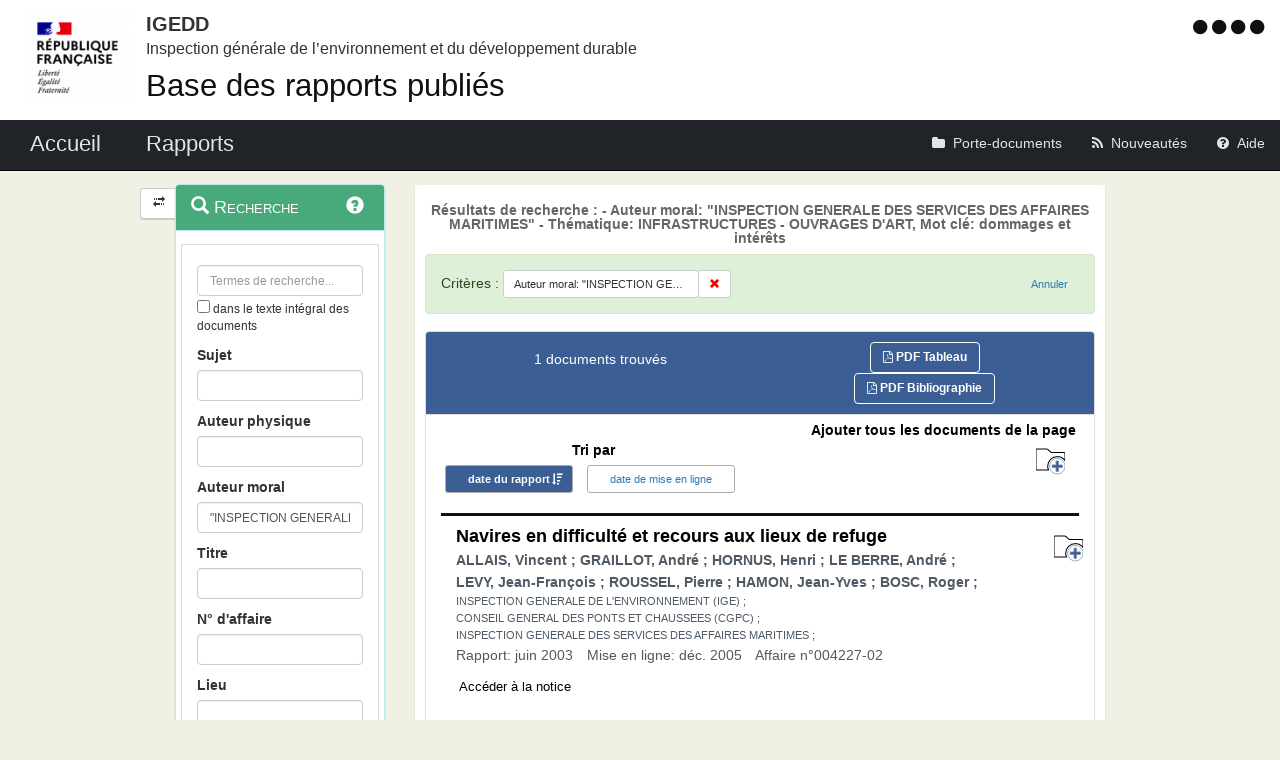

--- FILE ---
content_type: application/javascript
request_url: https://igedd.documentation.developpement-durable.gouv.fr/charte/tablenav-0.1.0/js/jquery.tablenav.min.js
body_size: 545
content:
/*! jQuery tableNav - v0.1.0 - 2014-02-21
* http://www.invetek.nl/?p=120
* https://github.com/invetek/jquery-tablenav
* Copyright (c) 2014 Loran Kloeze | Invetek
* Licensed MIT 
*/

(function(){!function(a){return a.fn.tableNav=function(){var b,c,d,e;return b=a(this).find("tbody"),b.find("input:enabled").off("keydown.tablenav click.tablenav"),c=b.find("tr:first-child").find("input:enabled").not(":hidden").length-1,d=b.find("tr").length-1,e=0,b.find("tr").each(function(){var f;return f=0,a(this).find("input:enabled").not(":hidden").each(function(){return a(this).on("click.tablenav",function(){return a(this).select()}),a(this).attr("data-x",f).attr("data-y",e),a(this).on("keydown.tablenav",function(e){var f,g,h,i;switch(h=parseInt(a(this).attr("data-x"),10),i=parseInt(a(this).attr("data-y"),10),f=h,g=i,e.which){case 37:f=h-1;break;case 38:g=i-1;break;case 39:f=h+1;break;case 40:g=i+1;break;default:return}return e.preventDefault(),f=0>f?c:f,f=f>c?0:f,g=0>g?d:g,g=g>d?0:g,b.find("input[data-x="+f+"][data-y="+g+"]").click()}),f++}),e++}),a(this)}}(jQuery)}).call(this);